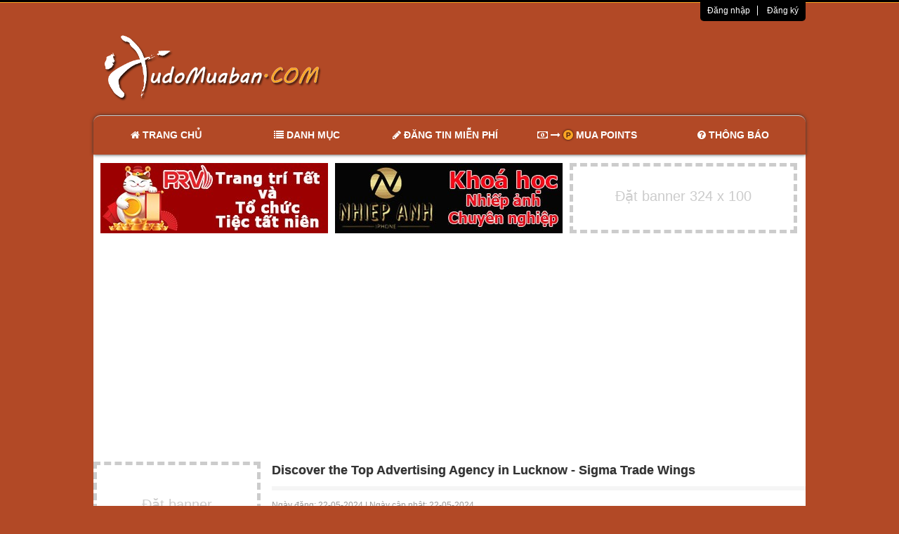

--- FILE ---
content_type: text/html; charset=UTF-8
request_url: https://mail.tudomuaban.com/chi-tiet-rao-vat/2101753/discover-the-top-advertising-agency-in-lucknow---sigma-trade-wings.html
body_size: 9058
content:
<!DOCTYPE html PUBLIC "-//W3C//DTD XHTML+RDFa 1.0//EN" "http://www.w3.org/MarkUp/DTD/xhtml-rdfa-1.dtd"><html lang="vi">
<head>
    <title>Tự do mua bán - Rao vặt miễn phí - Đăng tin không cần đăng ký - Đăng tin VIP miễn phí</title><meta http-equiv="Content-Type" content="text/html; charset=UTF-8" />
<meta http-equiv="Content-Language" content="vi" />
<meta name="keywords" content="tự do mua bán, rao vặt miễn phí, đăng tin nhanh, đăng tin vip, đăng tin không cần đăng ký, mua bán rao vặt, mua bán, rao vặt, rao vặt nhanh, quảng cáo sản phẩm, thời trang, điện thoại, sim số, máy tính, laptop, kỹ thuật số, điện máy, nhà đất, bất động sản, xe máy, xe đạp, ô tô, ẩm thực, cây cảnh, thủy sinh, thú cưng, thú nuôi, du lịch, sách, truyện, việc làm, học hành, dịch vụ, giới thiệu website, từ thiện, nước hoa, mỹ phẩm, xây dựng, nội thất" />
<meta name="description" content="✅Website rao vặt được ưa chuộng nhất hiện nay ở Việt Nam. Cho phép người mua và người bán kết nối dễ dàng, bất kỳ ai cũng có thể đăng tin rao vặt miễn phí ngay, không cần phải đăng ký tài khoản, đây là 1 điểm khá tiện lợi, giúp nhiều người rất thích đăng tin ở đây. Website hỗ trợ tìm kiếm thông tin hàng hóa ở nhiều loại sản phẩm khác nhau như: điện thoại, laptop, bất động sản, xe cộ, thú nuôi, vật dụng gia đình..." />
<meta name="robots" content="noodp,index,follow" />
<meta name="revisit-after" content="1 days" />
<meta property="fb:app_id" content="589710327761513" />
<meta property="og:url" content="https://mail.tudomuaban.com/chi-tiet-rao-vat/2101753/discover-the-top-advertising-agency-in-lucknow---sigma-trade-wings.html" />
<meta property="og:image" content="https://mail.tudomuaban.com/public/img/logo.jpg" />
<meta property="og:site_name" content="Tự do mua bán - Rao vặt miễn phí - Đăng tin không cần đăng ký - Đăng tin VIP miễn phí" />
<meta property="og:type" content="article" />
<meta property="og:title" content="Discover the Top Advertising Agency in Lucknow - Sigma Trade Wings" />
<meta property="og:description" content="In the bustling city of Lucknow, businesses are constantly seeking innovative ways to stand out in a" /><link href="/public/img/tudomuaban.ico" rel="shortcut icon" type="image/x-icon" />
<link href="/public/lib/bootstrap/css/bootstrap.min.css?version=29d6909d4f225978e12ce287b193b130" media="screen" rel="stylesheet" type="text/css" />
<link href="/public/lib/font-awesome/css/font-awesome.min.css?version=29d6909d4f225978e12ce287b193b130" media="screen" rel="stylesheet" type="text/css" />
<link href="/public/lib/cropper/cropper.min.css?version=29d6909d4f225978e12ce287b193b130" media="screen" rel="stylesheet" type="text/css" />
<link href="/public/default/css/tudomuaban.min.css?version=29d6909d4f225978e12ce287b193b130" media="screen" rel="stylesheet" type="text/css" /><script type="text/javascript" src="/public/lib/jquery.min.js?version=29d6909d4f225978e12ce287b193b130"></script>
<script type="text/javascript" src="/public/lib/jquery-ui.min.js?version=29d6909d4f225978e12ce287b193b130"></script>
<script type="text/javascript" src="/public/lib/jquery.validate.min.js?version=29d6909d4f225978e12ce287b193b130"></script>
<script type="text/javascript" src="/public/lib/additional-methods.min.js?version=29d6909d4f225978e12ce287b193b130"></script>
<script type="text/javascript" src="/public/lib/bootstrap/js/bootstrap.min.js?version=29d6909d4f225978e12ce287b193b130"></script>
<script type="text/javascript" src="/public/lib/cropper/cropper.min.js?version=29d6909d4f225978e12ce287b193b130"></script>
<script type="text/javascript" src="/public/lib/lazysizes/lazysizes.min.js?version=29d6909d4f225978e12ce287b193b130"></script>
<script type="text/javascript" src="/public/default/js/tudomuaban.min.js?version=29d6909d4f225978e12ce287b193b130"></script>
<script type="text/javascript">
    //<![CDATA[
    (function(i,s,o,g,r,a,m){i['GoogleAnalyticsObject']=r;i[r]=i[r]||function(){
            (i[r].q=i[r].q||[]).push(arguments)},i[r].l=1*new Date();a=s.createElement(o),
            m=s.getElementsByTagName(o)[0];a.async=1;a.src=g;m.parentNode.insertBefore(a,m)
            })(window,document,'script','//www.google-analytics.com/analytics.js','ga');

            ga('create', 'UA-40858498-1', 'tudomuaban.com');
            ga('send', 'pageview');    //]]>
</script>    <meta name="viewport" content="width=device-width, initial-scale=1, shrink-to-fit=no">
    <script async src="//pagead2.googlesyndication.com/pagead/js/adsbygoogle.js"></script>
    <script>
        (adsbygoogle = window.adsbygoogle || []).push({
            google_ad_client: "ca-pub-9703259984324691",
            enable_page_level_ads: true
        });
    </script>
</head>
<body>


<div id="header">
    <div class="container-fluid">
        
            <form id="fForgot" class="center-block padding-bottom padding-top bounceInLeft animated hide">
                <div class="input-group margin-bottom-sm">
                    <span class="input-group-addon"><i class="fa fa-envelope-o fa-fw"></i></span>
                    <input class="form-control" type="email" name="fEmail" maxlength="100" placeholder="Email">
                </div>
                <div class="input-group margin-auto">
                    <button type="submit" class="btn btn-primary pull-left margin-top-sm">Lấy Lại Mật Khẩu</button>
                    <i class="fa fa-spinner fa-spin pull-right fa-2x hide margin-top-sm"></i>
                </div>
            </form>

            <form id="fSignUp" class="center-block padding-bottom padding-top bounceInLeft animated hide">
                <div class="input-group margin-bottom-sm">
                    <span class="input-group-addon"><i class="fa fa-user fa-fw"></i></span>
                    <input class="form-control" type="text" name="fUsername" maxlength="50" placeholder="Tên đăng nhập">
                </div>
                <div class="input-group margin-bottom-sm">
                    <span class="input-group-addon"><i class="fa fa-key fa-fw"></i></span>
                    <input class="form-control" type="password" name="fPassword" maxlength="50" placeholder="Mật khẩu">
                </div>
                <div class="input-group margin-bottom-sm">
                    <span class="input-group-addon"><i class="fa fa-key fa-fw"></i></span>
                    <input class="form-control" type="password" name="fPasswordConfirm" maxlength="50" placeholder="Nhập lại mật khẩu">
                </div>
                <div class="input-group margin-bottom-sm">
                    <span class="input-group-addon"><i class="fa fa-envelope-o fa-fw"></i></span>
                    <input class="form-control" type="email" name="fEmail" maxlength="100" placeholder="Email">
                </div>
                <div class="input-group margin-bottom-sm">
                    <span class="input-group-addon"><i class="fa fa-sticky-note fa-fw"></i></span>
                    <textarea class="form-control" name="fNote" placeholder="Nhập CMND hoặc MST | Ngày cấp, nơi cấp (nếu là cá nhân)
Nhập số GCNĐKKD | Ngày cấp, nơi cấp (nếu là doanh nghiệp)" maxlength="1000"></textarea>
                </div>
                <div class="input-group">
                    <button type="submit" class="btn btn-primary pull-left margin-top-sm">Đăng ký</button>
                    <div class="input-group pull-left margin-left margin-top">
                        <input type="checkbox" name="fAgree" class="margin-right-sm">
                        <a href="#" data-toggle="tooltip" data-placement="top" data-html="true" title="Không đăng tải thông tin mà pháp luật Việt Nam nghiêm cấm.<br>
                        Khách hàng hoàn toàn chịu trách nhiệm về nội dung tin đăng."><small>Bạn đồng ý điều khoản sử dụng ?</small></a>
                    </div>
                    <i class="fa fa-spinner fa-spin pull-right fa-2x hide margin-top-sm"></i>
                </div>
            </form>

            <form id="fSignIn" class="center-block padding-bottom padding-top bounceInLeft animated hide">
                <div class="input-group margin-bottom-sm">
                    <span class="input-group-addon"><i class="fa fa-user fa-fw"></i></span>
                    <input class="form-control" type="text" name="fUsername" maxlength="50" placeholder="Tên đăng nhập">
                </div>
                <div class="input-group margin-bottom-sm">
                    <span class="input-group-addon"><i class="fa fa-key fa-fw"></i></span>
                    <input class="form-control" type="password" name="fPassword" maxlength="50" placeholder="Mật khẩu">
                </div>
                <div class="input-group">
                    <button type="submit" class="btn btn-primary pull-left margin-top-sm">Đăng nhập</button>
                    <div class="input-group pull-left margin-left">
                        <input type="checkbox" name="fRemember" class="margin-right-sm">
                        <small>Nhớ trạng thái đăng nhập</small><br/>
                        <a href="#fForgot"><small>Quên mật khẩu</small></a>
                    </div>
                    <i class="fa fa-spinner fa-spin pull-right fa-3x hide"></i>
                </div>
            </form>

            </div>

    <hr />

            <div class="container loginBar">
            <div class="row">
                <small class="pull-right border-bottom-left-radius-sm border-bottom-right-radius-sm">
                    <a href="#fSignIn" class="padding-right padding-left">Đăng nhập</a>
                    <a href="#fSignUp" class="padding-right padding-left">Đăng ký</a>
                </small>
            </div>
        </div>
    
    <div class="container logo-wrap">
        <div class="row">
            <div class="col-md-5 padding-bottom-xlg">
                <a href="/">
                    <img src="/public/img/logo.png">
                </a>
            </div>
            <div class="visible-md visible-lg col-md-7 padding-left-none padding-right-none">
                <div id="ad-top" style="margin-top: -18px;">
    <!-- tophead -->
    <ins class="adsbygoogle"
         style="display:inline-block;width:590px;height:126px"
         data-ad-client="ca-pub-9703259984324691"
         data-ad-slot="7010653418"></ins>
    <script>
        (adsbygoogle = window.adsbygoogle || []).push({});
    </script>
</div>
            </div>
        </div>
    </div>
</div>
<div id="navigation" class="container">
    <div class="row">
        <ul class="nav nav-justified border-top-left-radius border-top-right-radius">
            <li class=""><a href="/">
                    <h5>
                        <i class="fa fa-home" aria-hidden="true"></i>
                        <strong>Trang chủ</strong>
                    </h5>
                </a>
            </li>
            <li>
                <a href="#" class="dropdown-toggle" data-toggle="dropdown">
                    <h5>
                        <i class="fa fa-list" aria-hidden="true"></i>
                        <strong>Danh mục</strong>
                    </h5>
                </a>
                                <ul class="dropdown-menu">
                                        <li class="dropdown-item ">
                        <a href="/rao-vat/1/0/trang-1/thoi-trang.html">
                            Thời trang                        </a>
                    </li>
                                        <li class="dropdown-item ">
                        <a href="/rao-vat/20/0/trang-1/nuoc-hoa---my-pham.html">
                            Nước hoa - Mỹ phẩm                        </a>
                    </li>
                                        <li class="dropdown-item ">
                        <a href="/rao-vat/2/0/trang-1/dien-thoai---sim-so.html">
                            Điện thoại - Sim số                        </a>
                    </li>
                                        <li class="dropdown-item ">
                        <a href="/rao-vat/3/0/trang-1/may-tinh---laptop.html">
                            Máy tính - Laptop                        </a>
                    </li>
                                        <li class="dropdown-item active">
                        <a href="/rao-vat/4/0/trang-1/ky-thuat-so.html">
                            Kỹ thuật số                        </a>
                    </li>
                                        <li class="dropdown-item ">
                        <a href="/rao-vat/5/0/trang-1/dien-may.html">
                            Điện máy                        </a>
                    </li>
                                        <li class="dropdown-item ">
                        <a href="/rao-vat/6/0/trang-1/nha-dat---bat-dong-san.html">
                            Nhà đất - Bất động sản                        </a>
                    </li>
                                        <li class="dropdown-item ">
                        <a href="/rao-vat/21/0/trang-1/xay-dung---noi-that.html">
                            Xây dựng - Nội thất                        </a>
                    </li>
                                        <li class="dropdown-item ">
                        <a href="/rao-vat/7/0/trang-1/xe-may---xe-dap---oto.html">
                            Xe máy - Xe đạp - Ôtô                        </a>
                    </li>
                                        <li class="dropdown-item ">
                        <a href="/rao-vat/8/0/trang-1/am-thuc.html">
                            Ẩm thực                        </a>
                    </li>
                                        <li class="dropdown-item ">
                        <a href="/rao-vat/9/0/trang-1/cay-canh---thuy-sinh.html">
                            Cây cảnh - Thủy sinh                        </a>
                    </li>
                                        <li class="dropdown-item ">
                        <a href="/rao-vat/10/0/trang-1/thu-cung---thu-nuoi.html">
                            Thú cưng - Thú nuôi                        </a>
                    </li>
                                        <li class="dropdown-item ">
                        <a href="/rao-vat/12/0/trang-1/sach---truyen.html">
                            Sách - Truyện                        </a>
                    </li>
                                        <li class="dropdown-item ">
                        <a href="/rao-vat/11/0/trang-1/du-lich.html">
                            Du lịch                        </a>
                    </li>
                                        <li class="dropdown-item ">
                        <a href="/rao-vat/13/0/trang-1/viec-lam.html">
                            Việc làm                        </a>
                    </li>
                                        <li class="dropdown-item ">
                        <a href="/rao-vat/14/0/trang-1/hoc-hanh.html">
                            Học hành                        </a>
                    </li>
                                        <li class="dropdown-item ">
                        <a href="/rao-vat/15/0/trang-1/dich-vu.html">
                            Dịch vụ                        </a>
                    </li>
                                        <li class="dropdown-item ">
                        <a href="/rao-vat/16/0/trang-1/gioi-thieu-website.html">
                            Giới thiệu website                        </a>
                    </li>
                                        <li class="dropdown-item ">
                        <a href="/rao-vat/18/0/trang-1/tong-hop.html">
                            Tổng hợp                        </a>
                    </li>
                                    </ul>
                            </li>
            <li class=""><a href="/dang-tin-mien-phi.html">
                    <h5>
                        <i class="fa fa-pencil" aria-hidden="true"></i>
                        <strong>Đăng tin miễn phí</strong>
                    </h5>
                </a>
            </li>
            <li class=""><a href="/mua-points.html">
                    <h5>
                        <i class="fa fa-money" aria-hidden="true"></i>
                        <i class="fa fa-long-arrow-right" aria-hidden="true"></i>
                        <i class="fa fa-product-hunt" aria-hidden="true"></i>
                        <strong>Mua Points</strong>
                    </h5>
                </a>
            </li>
            <li><a href="#notificationModal" data-toggle="modal">
                    <h5>
                        <i class="fa fa-question-circle" aria-hidden="true"></i>
                        <strong>Thông báo</strong>
                    </h5>
                </a>
            </li>
        </ul>
    </div>
</div>

<div class="container">
    <div class="row">
        <div id="ad-center">

            <div class="ad pull-left margin-left margin-bottom rel" data-id="602">
            <a href="https://www.prviet.com.vn/"><img src="/public/upload/ad/65648_437a4d239496a7e913262b4a2c9cdf01.jpeg"></a>                    </div>
            <div class="ad pull-left margin-left margin-bottom rel" data-id="603">
            <a href="https://taodangchupanh.com/"><img src="/public/upload/ad/65648_d4fa4e97901636d888651e15c480dcd5.jpeg"></a>                    </div>
    
    
    <div class="ad pull-left margin-left margin-bottom ad-blank ad-blank-guest rel">
        Đặt banner 324 x 100

            </div>

        <div class="pull-left margin-left visible-md visible-lg">
        <!-- center big -->
        <ins class="adsbygoogle"
             style="display:inline-block;width:993px;height:300px"
             data-ad-client="ca-pub-9703259984324691"
             data-ad-slot="2317305952"></ins>
        <script>
            (adsbygoogle = window.adsbygoogle || []).push({});
        </script>
    </div>
        <div class="clearfix"></div>
</div>
    </div>
</div>

<div id="main" class="container border-bottom-right-radius border-bottom-left-radius padding-bottom">
    <div id="article" data-id="2101753">
    <div class="row">
        <div class="left-menu-wrap visible-md visible-lg col-md-3 padding-left-none">
            <div id="ad-left">

    
    
    <div class="ad pull-left margin-top ad-blank ad-blank-guest rel">
        Đặt banner <br>
        238 x 160

            </div>

    
    <div class="clearfix"></div>

        <div class="margin-top">
        <ins class="adsbygoogle"
             style="display:inline-block;width:238px;height:684px"
             data-ad-client="ca-pub-9703259984324691"
             data-ad-slot="7339899475"></ins>
        <script>
            (adsbygoogle = window.adsbygoogle || []).push({});
        </script>
    </div>
    <div class="clearfix"></div>
    </div>            <ul class="nav list-box" id="categories">
    <li class="nav-header text-center">
        <h5><strong>Danh mục</strong></h5>
    </li>
            <li >
            <a href="/rao-vat/1/0/trang-1/thoi-trang.html">
                <i class="fa fa-chevron-right pull-right"></i> Thời trang            </a>
        </li>
            <li >
            <a href="/rao-vat/20/0/trang-1/nuoc-hoa---my-pham.html">
                <i class="fa fa-chevron-right pull-right"></i> Nước hoa - Mỹ phẩm            </a>
        </li>
            <li >
            <a href="/rao-vat/2/0/trang-1/dien-thoai---sim-so.html">
                <i class="fa fa-chevron-right pull-right"></i> Điện thoại - Sim số            </a>
        </li>
            <li >
            <a href="/rao-vat/3/0/trang-1/may-tinh---laptop.html">
                <i class="fa fa-chevron-right pull-right"></i> Máy tính - Laptop            </a>
        </li>
            <li class="active">
            <a href="/rao-vat/4/0/trang-1/ky-thuat-so.html">
                <i class="fa fa-chevron-right pull-right"></i> Kỹ thuật số            </a>
        </li>
            <li >
            <a href="/rao-vat/5/0/trang-1/dien-may.html">
                <i class="fa fa-chevron-right pull-right"></i> Điện máy            </a>
        </li>
            <li >
            <a href="/rao-vat/6/0/trang-1/nha-dat---bat-dong-san.html">
                <i class="fa fa-chevron-right pull-right"></i> Nhà đất - Bất động sản            </a>
        </li>
            <li >
            <a href="/rao-vat/21/0/trang-1/xay-dung---noi-that.html">
                <i class="fa fa-chevron-right pull-right"></i> Xây dựng - Nội thất            </a>
        </li>
            <li >
            <a href="/rao-vat/7/0/trang-1/xe-may---xe-dap---oto.html">
                <i class="fa fa-chevron-right pull-right"></i> Xe máy - Xe đạp - Ôtô            </a>
        </li>
            <li >
            <a href="/rao-vat/8/0/trang-1/am-thuc.html">
                <i class="fa fa-chevron-right pull-right"></i> Ẩm thực            </a>
        </li>
            <li >
            <a href="/rao-vat/9/0/trang-1/cay-canh---thuy-sinh.html">
                <i class="fa fa-chevron-right pull-right"></i> Cây cảnh - Thủy sinh            </a>
        </li>
            <li >
            <a href="/rao-vat/10/0/trang-1/thu-cung---thu-nuoi.html">
                <i class="fa fa-chevron-right pull-right"></i> Thú cưng - Thú nuôi            </a>
        </li>
            <li >
            <a href="/rao-vat/12/0/trang-1/sach---truyen.html">
                <i class="fa fa-chevron-right pull-right"></i> Sách - Truyện            </a>
        </li>
            <li >
            <a href="/rao-vat/11/0/trang-1/du-lich.html">
                <i class="fa fa-chevron-right pull-right"></i> Du lịch            </a>
        </li>
            <li >
            <a href="/rao-vat/13/0/trang-1/viec-lam.html">
                <i class="fa fa-chevron-right pull-right"></i> Việc làm            </a>
        </li>
            <li >
            <a href="/rao-vat/14/0/trang-1/hoc-hanh.html">
                <i class="fa fa-chevron-right pull-right"></i> Học hành            </a>
        </li>
            <li >
            <a href="/rao-vat/15/0/trang-1/dich-vu.html">
                <i class="fa fa-chevron-right pull-right"></i> Dịch vụ            </a>
        </li>
            <li >
            <a href="/rao-vat/16/0/trang-1/gioi-thieu-website.html">
                <i class="fa fa-chevron-right pull-right"></i> Giới thiệu website            </a>
        </li>
            <li >
            <a href="/rao-vat/18/0/trang-1/tong-hop.html">
                <i class="fa fa-chevron-right pull-right"></i> Tổng hợp            </a>
        </li>
    </ul>
        </div>

        <div class="col-md-9 article-detail-wrap">
            <div class="row article_header">
                <h4>
                    <strong>Discover the Top Advertising Agency in Lucknow - Sigma Trade Wings</strong>
                    <div class="fb-share-button inline-block"
                         data-href="/chi-tiet-rao-vat/2101753/discover-the-top-advertising-agency-in-lucknow---sigma-trade-wings.html"
                         data-layout="button_count" data-size="small" data-mobile-iframe="true">
                        <a class="fb-xfbml-parse-ignore" target="_blank" href="https://www.facebook.com/sharer/sharer.php?u=/chi-tiet-rao-vat/2101753/discover-the-top-advertising-agency-in-lucknow---sigma-trade-wings.html&amp;src=sdkpreparse"></a>
                    </div>
                </h4>
            </div>

            <div class="row">
                <hr class="margin-top-none margin-bottom heading-rule">
            </div>

            <div class="row article_header margin-bottom">
                <span class="article-dates-wrap">
                    <span><u>Ngày đăng:</u></span> 22-05-2024 |
                    <span><u>Ngày cập nhật:</u></span> 22-05-2024                    
                                    </span>
            </div>

            
            <div class="row">
                <ins class="adsbygoogle"
                     style="display:block; text-align:center;margin-bottom: 10px;"
                     data-ad-layout="in-article"
                     data-ad-format="fluid"
                     data-ad-client="ca-pub-9703259984324691"
                     data-ad-slot="1366873676"></ins>
                <script>
                    (adsbygoogle = window.adsbygoogle || []).push({});
                </script>
            </div>

            <div class="row">
                <div class="article-detail">
                    <p>In the bustling city of Lucknow, businesses are constantly seeking innovative ways to stand out in a competitive market. One name that has become synonymous with excellence in advertising is Sigma Trade Wings. This article delves into why Sigma Trade Wings is considered the <strong><a rel="nofollow" href="https://stw.co.in/">top advertising agency in Lucknow</a></strong>, highlighting their unique services and achievements that make them a preferred choice for many businesses.</p>

<p><img class="lazyload" data-src="https://lh7-us.googleusercontent.com/T19O1bsXR4McNRhg-haVF-eJg7HMEZOE8QKTgtAtRhv9wJbo6WazxzxqBFGES7fEOGprj9cNtY5ojAKMqK-aM-zeOx6qBYicnBkSHcTrVRkp_236Q9ITuntsBqoONh0nnGcanUals2zvOzf_nNYxtUY" style="height:356px; width:624px" /></p>

<h2>The Rise of Sigma Trade Wings in Lucknow</h2>

<p>Sigma Trade Wings has a rich history rooted in delivering exceptional advertising solutions. Founded with a vision to revolutionize the advertising landscape in Lucknow, the agency has grown from strength to strength, establishing itself as a leader in the industry. Their commitment to creativity, strategic planning, and client satisfaction has earned them the reputation of being the largest advertising agency in Lucknow.</p>

<h2>Comprehensive Advertising Services</h2>

<p>One of the key factors that set Sigma Trade Wings apart from other agencies is their comprehensive range of services. They cater to various advertising needs, ensuring that their clients receive holistic solutions under one roof.</p>

<h3>Display Advertising Services in India</h3>

<p>Sigma Trade Wings specializes in <strong><a rel="nofollow" href="https://stw.co.in/">display advertising services in India</a></strong>, offering businesses the opportunity to enhance their visibility through eye-catching visual ads. These include banner ads, digital billboards, and other visual formats that effectively capture the audience&#39;s attention and drive engagement.</p>

<h3>Out-of-Home (OOH) Advertising</h3>

<p>As a leading <strong><a rel="nofollow" href="https://stw.co.in/creative/index.html">OOH advertising agency in India</a></strong>, Sigma Trade Wings provides impactful outdoor advertising solutions. Their expertise in this area includes billboards, transit ads, and digital displays placed in high-traffic locations, ensuring maximum exposure for brands.</p>

<h3>Airport Advertising</h3>

<p>Sigma Trade Wings is renowned for being the best airport advertising company in India. They strategically place advertisements in airports, targeting a captive and affluent audience. This service is particularly beneficial for luxury brands and high-end products seeking to reach premium consumers.</p>

<h2>Strategic Campaigns and Client Success Stories</h2>

<h3>Innovative Campaign Strategies</h3>

<p>Sigma Trade Wings employs a team of creative minds and strategic thinkers who collaborate to design innovative advertising campaigns. Their approach is data-driven, ensuring that each campaign is tailored to meet the specific needs and goals of their clients. By leveraging the latest trends and technologies, they create campaigns that resonate with the target audience and deliver measurable results.</p>

<h3>Success Stories</h3>

<p>Numerous brands have experienced significant growth and enhanced brand recognition through their association with Sigma Trade Wings. For instance, a leading retail chain in Lucknow saw a 40% increase in foot traffic and a 25% rise in sales after launching a comprehensive advertising campaign designed by Sigma Trade Wings. These success stories are a testament to the agency&#39;s ability to deliver on its promises.</p>

<h2>Why Choose Sigma Trade Wings?</h2>

<h3>Experienced Team</h3>

<p>The backbone of Sigma Trade Wings is its highly skilled and experienced team. Each member brings a wealth of knowledge and expertise to the table, ensuring that clients receive the best possible service. From graphic designers and copywriters to media planners and account managers, the team works in unison to achieve the desired outcomes.</p>

<h3>State-of-the-Art Technology</h3>

<p>In the ever-evolving world of advertising, staying ahead of the curve is crucial. Sigma Trade Wings invests in state-of-the-art technology to enhance their service offerings. This includes advanced analytics tools, cutting-edge design software, and the latest digital advertising platforms, allowing them to create and manage campaigns that are both innovative and effective.</p>

<h3>Customer-Centric Approach</h3>

<p>At Sigma Trade Wings, the client always comes first. Their customer-centric approach means that they go above and beyond to understand the unique needs and preferences of each client. By building strong relationships and maintaining open lines of communication, they ensure that clients are always in the loop and satisfied with the progress and results of their campaigns.</p>

<h2>Recognition and Awards</h2>

<p>Sigma Trade Wings&#39; dedication to excellence has not gone unnoticed. They have received numerous accolades and awards for their outstanding work in the advertising industry. These recognitions further solidify their position as a top advertising agency in Lucknow and a leading player on the national stage.</p>

<h2>Expanding Horizons: Future Plans</h2>

<h3>Growth in Digital Advertising</h3>

<p>Looking ahead, Sigma Trade Wings aims to expand its footprint in the digital advertising space. With the increasing importance of online presence and digital marketing, the agency plans to enhance its digital advertising services, including social media marketing, search engine optimization, and programmatic advertising.</p>

<h3>Collaborations and Partnerships</h3>

<p>Sigma Trade Wings is also exploring new collaborations and partnerships to broaden their service offerings and reach. By teaming up with other industry leaders and innovative tech companies, they aim to bring even more value to their clients and stay ahead in the competitive advertising landscape.</p>

<h2>Conclusion</h2>

<p>In the vibrant and competitive advertising landscape of Lucknow, Sigma Trade Wings stands out as a beacon of excellence. Their comprehensive services, innovative strategies, and client-centric approach make them the <strong><a rel="nofollow" href="https://maps.app.goo.gl/aRTFFa2ustNP8mXd7">top advertising agency in Lucknow</a></strong>. Whether it&#39;s display advertising services in India, OOH advertising, or specialized airport advertising, Sigma Trade Wings delivers results that drive business success. For businesses looking to elevate their brand and achieve their marketing goals, Sigma Trade Wings is the go-to choice. With a proven track record and a vision for the future, they continue to set new standards in the advertising industry, ensuring that their clients always stay ahead of the curve.</p>
                </div>
            </div>

                        <div class="row article_contact">
                <div class="col-md-12">
                    <div class="row margin-top">
                        <h4>Thông tin liên hệ</h4>
                    </div>
                    <div class="row">
                        <hr class="margin-top-none margin-bottom heading-rule">
                    </div>
                </div>

                <div class="col-md-10 article-contact-info">
                    <div class="row">
                        <label>Người Đăng Tin</label>
                        <span> : <strong>sigmatradewings</strong>
                    </span>
                    </div>

                    <div class="row">
                        <label>Họ và Tên</label>
                        <span> : <strong></strong></span>
                    </div>

                    <div class="row">
                        <label>Điện Thoại</label>
                        <span> : <strong></strong></span>
                    </div>

                    <div class="row">
                        <label>Địa Chỉ</label>
                        <span> : <strong></strong></span>
                    </div>

                    <div class="row">
                        <label>Website</label>
                        <span> :                     </span>
                    </div>
                </div>
                <div class="col-md-2">
                                    </div>
            </div>
            
            <div class="row margin-top">
                <div class="fb-comments" data-href="https://mail.tudomuaban.com/chi-tiet-rao-vat/2101753/discover-the-top-advertising-agency-in-lucknow---sigma-trade-wings.html" data-numposts="10" data-width="100%" data-colorscheme="light"></div>
            </div>

            <div class="row margin-top">
                <ins class="adsbygoogle"
                     style="display:block;"
                     data-ad-format="autorelaxed"
                     data-ad-client="ca-pub-9703259984324691"
                     data-ad-slot="9200468063"></ins>
                <script>
                    (adsbygoogle = window.adsbygoogle || []).push({});
                </script>
            </div>
        </div>
    </div>
</div>

<script type="text/javascript">
    $(function(){
        Tudomuaban.article.comment();
        Tudomuaban.article.detail();
    });
</script></div>


<div id="footer">
    <div class="container">
        
        <div class="row margin-top margin-bottom padding-top-lg copyright">
            <div class="col-md-7 copyright-info">
                <a href="/">
                    <img src="/public/img/logo.png" class="margin-bottom-sm">
                </a>
                <br>
                Tự Do Mua Bán © 2013
            </div>
            <div class="col-md-5 text-right copyright-rules">
                <a href="http://online.gov.vn/HomePage/WebsiteDisplay.aspx?DocId=31582">
                    <img alt="" title="" class="margin-bottom-sm" src="/public/img/bo-cong-thuong.gif" />
                </a>
                <br>
                <ul class="list-unstyled">
                    <li><a href="/public/doc/quyche.pdf">Quy chế hoạt động</a></li>
                    <li><a href="/public/doc/thongtin.pdf">Chính sách bảo mật thông tin cá nhân</a></li>
                    <li><a href="/public/doc/tranhchap.pdf">Cơ chế giải quyết tranh chấp</a></li>
                </ul>
            </div>
        </div>

        <div class="row margin-top margin-bottom">
            <div id="ad-bottom">

    <ul class="margin-bottom-none padding-left-none pull-left">
        <li class="pull-left padding-left padding-right">
            <small>
                <a href="https://andongltd.com/danh-muc/bang-keo-3m/" rel="dofollow" title="Băng keo 3M">Băng keo 3M</a>
            </small>
        </li>
                <li class="pull-left padding-left padding-right">
            <small>
                <a href="https://lekhangdigital.vn/bao-gia-seo/" rel="dofollow" title="báo giá seo">báo giá seo</a>
            </small>
        </li>
        <li class="pull-left padding-left padding-right">
            <small>
                <a href="https://max.pro.vn/" rel="dofollow" title="thẻ tín dụng vib">thẻ tín dụng vib</a>
            </small>
        </li>
    </ul>

    <ul class="margin-bottom-none padding-left-none pull-left">
        <li class="third-party-links small" style="line-height: 18.57px;">

            </li>
    </ul>
</div>        </div>
    </div>
</div><div class="modal fade" id="notificationModal">
    <div class="modal-dialog">
        <div class="modal-content">
            <div class="modal-header">
                <button type="button" class="close" data-dismiss="modal"><span aria-hidden="true">&times;</span><span class="sr-only">Close</span></button>
                <h4 class="modal-title text-center">Thông báo <i class="fa fa-question-circle" aria-hidden="true"></i></h4>
            </div>
            <div class="modal-body">
                <ul>
                    <li><b style="color: green;">Đã hỗ trợ <a href="/mua-points.html">mua Points</a> bằng internet banking</b></li>
                    <li>Đã tích hợp cài đặt kiểu cho tin đăng (<span class="style-bold">in đậm</span>, <span class="style-blue">màu xanh</span>, <span class="style-highlight">highlight</span>)
                    </li>
                    <li>Hỗ trợ chuyển Points giữa các thành viên</li>
                    <li>Hỗ trợ đặt banner quảng cáo bằng Points</li>
                    <li>Hỗ trợ đăng tin VIP bằng Points</li>
                    <li><a href="/dang-tin-mien-phi.html">Đăng tin miễn phí</a> không cần đăng ký</li>
                    <li>Hệ thống tự động tặng Points, khi bạn sử dụng website</li>
                </ul>
                <hr>
                <ul>
                    <li>Textlink: <b>100,000 đồng</b> / tháng</li>
                    <li>Đăng tin VIP: <b>15,000 đồng</b> / tháng</li>
                    <li>Banner "238 x 160" : <b>120,000 đồng</b> / tháng<br>
                        Banner "324 x 100" : <b>180,000 đồng</b> / tháng</li>
                    <li>Các giá tính năng khác chỉ từ <b>1,000 đồng</b></li>
                </ul>
            </div>
        </div>
    </div>
</div><div id="ad-slide" class="visible-md visible-lg">
        <ul>
        <li>
            <!-- slide_left -->
            <ins class="adsbygoogle"
                 style="display:inline-block;width:160px;height:600px"
                 data-ad-client="ca-pub-9703259984324691"
                 data-ad-slot="4499236585"></ins>
            <script>
                (adsbygoogle = window.adsbygoogle || []).push({});
            </script>
        </li>
    </ul>

    <ul>
        <li>
            <!-- slide_right -->
            <ins class="adsbygoogle"
                 style="display:inline-block;width:160px;height:600px"
                 data-ad-client="ca-pub-9703259984324691"
                 data-ad-slot="9208637787"></ins>
            <script>
                (adsbygoogle = window.adsbygoogle || []).push({});
            </script>
        </li>
    </ul>
    </div>
<script type="text/javascript">
    $(function(){
        Tudomuaban.isIos = false;
        Tudomuaban.isDesktop = true;
        Tudomuaban.init();
    });
</script>
</body>
</html>

--- FILE ---
content_type: text/html; charset=utf-8
request_url: https://www.google.com/recaptcha/api2/aframe
body_size: 269
content:
<!DOCTYPE HTML><html><head><meta http-equiv="content-type" content="text/html; charset=UTF-8"></head><body><script nonce="PL13vKGXgxBY3okT9aP5kA">/** Anti-fraud and anti-abuse applications only. See google.com/recaptcha */ try{var clients={'sodar':'https://pagead2.googlesyndication.com/pagead/sodar?'};window.addEventListener("message",function(a){try{if(a.source===window.parent){var b=JSON.parse(a.data);var c=clients[b['id']];if(c){var d=document.createElement('img');d.src=c+b['params']+'&rc='+(localStorage.getItem("rc::a")?sessionStorage.getItem("rc::b"):"");window.document.body.appendChild(d);sessionStorage.setItem("rc::e",parseInt(sessionStorage.getItem("rc::e")||0)+1);localStorage.setItem("rc::h",'1769256575364');}}}catch(b){}});window.parent.postMessage("_grecaptcha_ready", "*");}catch(b){}</script></body></html>